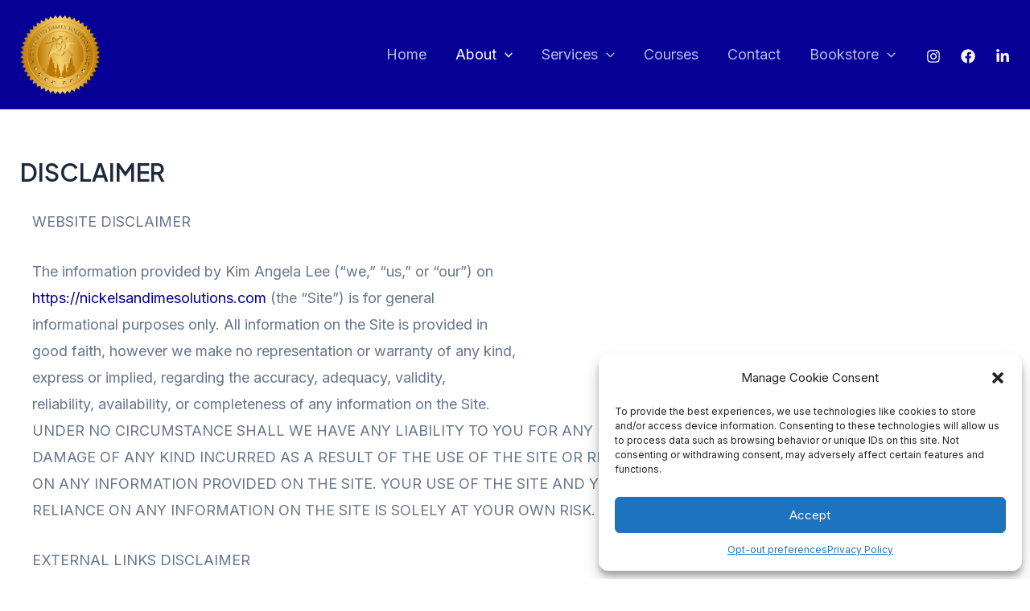

--- FILE ---
content_type: text/css
request_url: https://nickelsandimesolutions.com/wp-content/plugins/sfwd-lms/assets/css/style.min.css?ver=4.10.1
body_size: 1828
content:
.groups_table,.groups_user_table{width:100%}.groupemailtext{max-width:600px}.group_email_sub{width:50%}.nss_plugin_license_email{min-width:30%}.button_delete_course_data{background-color:red;color:#fff;padding:10px 5px}.cert_shortcode_parm_list{list-style:initial;margin:20px 30px}.column-sno{width:50px}.groups_table .column-action{width:300px}.groups_user_table .column-action{width:100px}#profile-page #ld_course_info_mycourses_list{display:none}#learndash_lesson_topics_list ul,.learndash_navigation_lesson_topics_list{display:table;margin-bottom:0;width:100%}#learndash_lesson_topics_list ul{padding:0}#learndash_lesson_topics_list ul>li,.learndash_navigation_lesson_topics_list>div{display:table-row}.learndash_navigation_lesson_topics_list>div>div.list_arrow{display:table-cell;padding:0!important;text-align:center;width:16px}.course_navigation .learndash_topic_widget_list a>span{margin:0 0 0 5px;overflow:hidden}.course_navigation .learndash_topic_widget_list>ul{margin:0}.course_navigation a{text-decoration:none}.course_navigation .learndash_navigation_lesson_topics_list .lesson{margin:5px}.course_navigation .learndash_navigation_lesson_topics_list ul li{list-style:none;margin-left:0}.course_navigation .learndash_navigation_lesson_topics_list .learndash_topic_dots.type-list ul>li{padding-left:10px}.learndash_navigation_lesson_topics_list .learndash_topic_dots.type-list a>span{padding:0 0 0 25px}.learndash_topic_dots.type-list a{display:block}#learndash_lesson_topics_list span a,.learndash_topic_dots a,.learndash_topic_dots a>span{font-size:12px;font-weight:100;text-decoration:none!important}#learndash_lesson_topics_list div ul>li .sn,#learndash_lesson_topics_list div>strong,#learndash_profile a,#learndash_profile div,.expand_collapse,.learndash_profile_heading,.notavailable_message{font-size:12px;font-weight:400}.list_arrow.expand{background:url(../images/gray_arrow_expand.png) no-repeat scroll 0 50% #0000;padding:5px}.active .list_arrow.expand{background:url(../images/green_arrow_expand.png) no-repeat scroll 0 50% #0000;padding:5px}.active .list_arrow.collapse{background:url(../images/green_arrow_collapse.png) no-repeat scroll 0 50% #0000;padding:5px}.list_arrow.collapse{background:url(../images/gray_arrow_collapse.png) no-repeat scroll 0 50% #0000;padding:5px}.list_arrow.collapse.lesson_completed{background:url(../images/green_arrow_collapse.png) no-repeat scroll 0 50% #0000;padding:5px}.lesson_incomplete.list_arrow.collapse{background:url(../images/gray_arrow_collapse.png) no-repeat scroll 0 50% #0000;padding:5px}.list_arrow.expand.lesson_completed{background:url(../images/images/green_arrow_expand.png) no-repeat scroll 0 50% #0000;padding:5px}.lesson_incomplete.list_arrow.expand{background:url(../images/gray_arrow_expand.png) no-repeat scroll 0 50% #0000;padding:5px}.rtl .active .list_arrow.collapse,.rtl .list_arrow.collapse.lesson_completed{background-image:url(../images/green_arrow_collapse_rtl.png)}.rtl .lesson_incomplete.list_arrow.collapse,.rtl .list_arrow.collapse{background-image:url(../images/gray_arrow_collapse_rtl.png)}.learndash_navigation_lesson_topics_list .list_arrow.expand{background-position:50% 10px}.learndash_navigation_lesson_topics_list .list_arrow.collapse{background-position:50% 7px}.learndash_navigation_lesson_topics_list .topic-notcompleted span{background:url(../images/notcompleted_t_navigation.png) no-repeat scroll 0 8px #0000;display:inline-block;line-height:25px;min-height:25px;padding-left:20px;vertical-align:middle}#sfwd-quiz_quiz_pro_html{float:none}#learndash_quiz_advanced #poststuff,#sfwd-quiz_quiz_pro_html #poststuff{min-width:0}#sfwd-quiz_quiz_pro_html input[type=button]{padding:0 10px}#AutomaticallyDisplayLeaderboard label{display:inline-block}.nav-tab-sfwd-quiz_edit{margin-left:40px}#sfwd-quiz_quiz_pro_html a.form_move,#sfwd-quiz_quiz_pro_html input[name=form_delete]{border-radius:3px;font-size:12px}.post-new-php.post-type-sfwd-quiz #sfwd-quiz_quiz_pro,.wp-admin.post-type-sfwd-assignment h2 a.add-new-h2{display:none}#learndash_assignment_metabox .button{margin-right:10px}#learndash_essay_status_div #post_status{width:100%}#learndash_essay_status_div .inside{padding:0}#learndash_essay_grading_response_div #grading-response{width:100%}.learndash_uploaded_assignment_points{font-size:12px}.leardash-course-status-completed{color:green}#course_progress_details .learndash_navigation_lesson_topics_list .topic-notcompleted span{background:none;margin-left:0;padding-left:0}#course_progress_details .learndash_topic_widget_list ul{margin-left:15px}.course_navigation ul.learndash-topic-list li.topic-item ul.learndash-quiz-list{margin-left:10px}.course_navigation input[type=number]{height:20px}.ld-shortcode-header{border-bottom:1px solid #ccc;font-size:1.1em;font-weight:700}.fixed .column-ld_posts{width:74px}.column-ld_posts{text-align:center}body.post-type-sfwd-lessons .column-course,body.post-type-sfwd-question .column-quiz,body.post-type-sfwd-quiz .column-course,body.post-type-sfwd-quiz .column-lesson,body.post-type-sfwd-topic .column-course,body.post-type-sfwd-topic .column-lesson{min-width:10%}body.post-type-sfwd-quiz .column-shortcode{width:150px}body.post-type-sfwd-question .column-question_type{width:10%}body.post-type-sfwd-question .column-question_points{width:6%}body.post-type-sfwd-assignment .column-approval_status,body.post-type-sfwd-essays .column-approval_status{width:10%}body.edit-php.post-type-sfwd-assignment .column-approval_status .ld-approval-points,body.edit-php.post-type-sfwd-assignment .column-approval_status .ld-approval-status,body.edit-php.post-type-sfwd-essays .column-approval_status .ld-approval-points,body.edit-php.post-type-sfwd-essays .column-approval_status .ld-approval-status{margin-bottom:3px}body.edit-php.post-type-sfwd-assignment .column-approval_status .ld-approval-points input[type=number],body.post-type-sfwd-essays .column-approval_status .ld-approval-points input[type=number]{line-height:1!important;min-height:20px!important}body.edit-php.post-type-sfwd-assignment .column-approval_status .ld-approval-action button.assignment_approve_single,body.post-type-sfwd-essays .column-approval_status .ld-approval-action button.essay_approve_single{background:#f1f1f1;border-color:#016087;border-width:1px;color:#016087;padding:3px 5px}body.post-type-groups .column-categories,body.post-type-groups .column-groups_courses_users,body.post-type-groups .column-price_type,body.post-type-groups .column-tags,body.post-type-groups .column-taxonomy-ld_group_category,body.post-type-groups .column-taxonomy-ld_group_tag,body.post-type-sfwd-certificates .column-certificate_groups_courses_quizzes,body.post-type-sfwd-courses .column-categories,body.post-type-sfwd-courses .column-price_type,body.post-type-sfwd-courses .column-tags,body.post-type-sfwd-courses .column-taxonomy-ld_course_category,body.post-type-sfwd-courses .column-taxonomy-ld_course_tag,body.post-type-sfwd-lessons .column-categories,body.post-type-sfwd-lessons .column-tags,body.post-type-sfwd-lessons .column-taxonomy-ld_lesson_category,body.post-type-sfwd-lessons .column-taxonomy-ld_lesson_tag,body.post-type-sfwd-question .column-proquiz_question_category,body.post-type-sfwd-quiz .column-categories,body.post-type-sfwd-quiz .column-tags,body.post-type-sfwd-quiz .column-taxonomy-ld_quiz_category,body.post-type-sfwd-quiz .column-taxonomy-ld_quiz_tag,body.post-type-sfwd-topic .column-categories,body.post-type-sfwd-topic .column-tags,body.post-type-sfwd-topic .column-taxonomy-ld_topic_category,body.post-type-sfwd-topic .column-taxonomy-ld_topic_tag{width:8%}.sfwd .ld_date_selector select{height:35px;margin-bottom:6px;padding-left:10px;vertical-align:top;width:80px}.sfwd .ld_date_selector input[type=number]{height:35px;margin-bottom:6px;min-width:75px;text-align:center}.sfwd .ld_date_selector input.ld_date_aa[type=number]{min-width:90px}.ld-error{color:red}.ld-success{color:green}form#learndash-settings-page-form .date-time-text{display:inline-block;min-width:13em}form#learndash-settings-page-form .quizzes_time_formats fieldset label{display:inline-block;line-height:1.4em;margin:.25em 0 .5em!important}form#learndash-settings-page-form .quizzes_time_formats fieldset input[type=text]{height:20px;width:150px}

--- FILE ---
content_type: text/css
request_url: https://nickelsandimesolutions.com/wp-content/plugins/eroom-zoom-meetings-webinar-pro//assets/css/app.css?ver=1.3.2
body_size: 4083
content:
.stm-eroom-wcproduct {
  display: flex;
  flex-direction: column;
  align-items: flex-start;
  max-width: 1200px !important;
  margin: 0 auto;
  padding-top: 40px;
  padding-right: 15px;
  padding-left: 15px;
  word-break: break-word; }
  .stm-eroom-wcproduct .meeting_date_recurring {
    padding-top: 18px;
    display: flex;
    align-items: center; }
    .stm-eroom-wcproduct .meeting_date_recurring--title {
      display: block;
      font-size: 14px;
      font-weight: 400;
      color: #fff; }
    .stm-eroom-wcproduct .meeting_date_recurring--content {
      font-size: 24px;
      letter-spacing: -0.24px;
      line-height: 23px;
      font-weight: 400; }
    .stm-eroom-wcproduct .meeting_date_recurring__from {
      margin-right: 18px; }
    .stm-eroom-wcproduct .meeting_date_recurring__to {
      position: relative;
      padding-left: 44px; }
      .stm-eroom-wcproduct .meeting_date_recurring__to::before {
        content: '';
        width: 25px;
        height: 17px;
        background-image: url("../img/arrow-right.svg");
        background-repeat: no-repeat;
        background-position: center;
        position: absolute;
        top: 50%;
        left: 0;
        -webkit-transform: translateY(-50%);
                transform: translateY(-50%); }
  .stm-eroom-wcproduct .recurring_details {
    display: flex;
    flex-direction: column;
    padding-top: 30px; }
    .stm-eroom-wcproduct .recurring_details__count {
      display: flex;
      align-items: center;
      color: #fff;
      font-size: 18px;
      letter-spacing: -0.18px;
      font-weight: 400;
      line-height: 20px; }
      .stm-eroom-wcproduct .recurring_details__count span {
        border-radius: 50%;
        background-color: #195ec8;
        min-width: 30px;
        min-height: 30px;
        padding: 4px;
        display: flex;
        align-items: center;
        justify-content: center;
        margin-right: 10px; }
    .stm-eroom-wcproduct .recurring_details_block {
      display: flex;
      flex-wrap: wrap;
      align-items: center;
      padding-top: 21px; }
      .stm-eroom-wcproduct .recurring_details_block__data {
        display: flex;
        flex-direction: column;
        padding-right: 18px; }
    .stm-eroom-wcproduct .recurring_details__interval {
      padding-top: 2px;
      color: #fff;
      font-size: 16px;
      font-weight: 400;
      letter-spacing: -0.16px;
      line-height: 20px; }
    .stm-eroom-wcproduct .recurring_details__timezone {
      padding-top: 2px;
      color: #fff;
      opacity: 0.5;
      font-size: 14px;
      font-weight: 400;
      font-style: normal;
      letter-spacing: -0.14px; }
  .stm-eroom-wcproduct .stm-meeting-recurring {
    display: flex;
    align-items: center;
    justify-content: center;
    color: #273045;
    text-transform: none; }
    @media (max-width: 920px) {
      .stm-eroom-wcproduct .stm-meeting-recurring {
        flex-direction: column; } }
  .stm-eroom-wcproduct .stm-meeting-recurring-title {
    display: flex;
    align-items: center;
    margin-right: 63px; }
    @media (max-width: 920px) {
      .stm-eroom-wcproduct .stm-meeting-recurring-title {
        margin: 10px 0; } }
    .stm-eroom-wcproduct .stm-meeting-recurring-title::before {
      content: '';
      width: 60px;
      height: 60px;
      margin-right: 15px;
      background-image: url("../img/recurring.svg");
      background-size: contain;
      background-repeat: no-repeat; }
    .stm-eroom-wcproduct .stm-meeting-recurring-title-content {
      display: flex;
      flex-direction: column; }
      .stm-eroom-wcproduct .stm-meeting-recurring-title-content--count, .stm-eroom-wcproduct .stm-meeting-recurring-title-content--timezona {
        font-size: 14px;
        opacity: 0.5; }
      .stm-eroom-wcproduct .stm-meeting-recurring-title-content--interval {
        padding-top: 4px;
        font-size: 18px;
        max-width: 240px; }
      .stm-eroom-wcproduct .stm-meeting-recurring-title-content--timezone {
        text-transform: uppercase; }
      .stm-eroom-wcproduct .stm-meeting-recurring-title-content span {
        color: #273045;
        font-weight: 400;
        font-style: normal;
        letter-spacing: -0.14px;
        line-height: normal;
        text-align: left; }
  .stm-eroom-wcproduct .stm-eroom-wcproduct__started.stm-eroom-wcproduct__hide .meeting-info-row {
    justify-content: space-between; }
  .stm-eroom-wcproduct .stm-eroom-wcproduct__started.stm-eroom-wcproduct__hide .meeting_data {
    min-width: 230px;
    padding: 0;
    border-right: none; }
  .stm-eroom-wcproduct .stm-eroom-wcproduct__started.stm-eroom-wcproduct__hide .meeting_get_access {
    display: none; }
  .stm-eroom-wcproduct .stm-eroom-wcproduct__started .meeting_countdown {
    padding: 32px 30px 32px 0; }
  .stm-eroom-wcproduct .stm-eroom-wcproduct__started .stm-meeting-ended {
    display: flex;
    align-items: center;
    justify-content: center;
    color: #273045;
    text-transform: none; }
    @media (max-width: 920px) {
      .stm-eroom-wcproduct .stm-eroom-wcproduct__started .stm-meeting-ended {
        flex-direction: column; } }
  .stm-eroom-wcproduct .stm-eroom-wcproduct__started .stm-meeting-ended-title {
    display: flex;
    align-items: center;
    margin-right: 63px; }
    @media (max-width: 920px) {
      .stm-eroom-wcproduct .stm-eroom-wcproduct__started .stm-meeting-ended-title {
        margin: 10px 0; } }
    .stm-eroom-wcproduct .stm-eroom-wcproduct__started .stm-meeting-ended-title::before {
      content: '';
      width: 60px;
      height: 57px;
      margin-right: 15px;
      background-image: url("../img/meeting_ended.svg");
      background-size: contain;
      background-repeat: no-repeat; }
    .stm-eroom-wcproduct .stm-eroom-wcproduct__started .stm-meeting-ended-title-content {
      display: flex;
      flex-direction: column; }
      .stm-eroom-wcproduct .stm-eroom-wcproduct__started .stm-meeting-ended-title-content span {
        color: #273045;
        font-size: 14px;
        font-weight: 400;
        letter-spacing: -0.14px;
        text-align: left; }
        .stm-eroom-wcproduct .stm-eroom-wcproduct__started .stm-meeting-ended-title-content span.stm-meeting-ended--time {
          font-size: 24px; }
  .stm-eroom-wcproduct .stm-eroom-wcproduct__started .stm-meeting-ended-file {
    display: flex;
    align-items: center;
    font-size: 14px;
    font-weight: 400;
    text-transform: none; }
    .stm-eroom-wcproduct .stm-eroom-wcproduct__started .stm-meeting-ended-file::before {
      content: '';
      width: 18px;
      height: 20px;
      margin-right: 5px;
      background-image: url("../img/meeting_attachment.svg");
      background-size: contain;
      background-repeat: no-repeat; }
  @media (max-width: 1120px) {
    .stm-eroom-wcproduct .curved_box .meeting_get_access {
      margin-right: auto; } }
  @media (max-width: 920px) {
    .stm-eroom-wcproduct .curved_box .meeting-info-row {
      display: block; }
    .stm-eroom-wcproduct .curved_box .meeting_countdown {
      border: none;
      padding-right: 0; }
      .stm-eroom-wcproduct .curved_box .meeting_countdown .meeting-info {
        display: block; }
      .stm-eroom-wcproduct .curved_box .meeting_countdown .start-title {
        width: auto;
        text-align: center; }
    .stm-eroom-wcproduct .curved_box .meeting_data {
      border: none; } }
  .stm-eroom-wcproduct .curved_box {
    width: 100%;
    margin-bottom: 70px; }
  .stm-eroom-wcproduct .image_row__bg {
    background-size: cover;
    background-position: center;
    background-repeat: no-repeat;
    border-top-left-radius: 20px;
    border-top-right-radius: 20px; }
  .stm-eroom-wcproduct .info_row {
    background: #ffc800;
    padding-right: 70px;
    padding-left: 70px;
    border-bottom-right-radius: 20px;
    border-bottom-left-radius: 20px;
    overflow: hidden;
    box-sizing: border-box; }
    @media (max-width: 600px) {
      .stm-eroom-wcproduct .info_row {
        padding-right: 30px;
        padding-left: 30px; } }
  .stm-eroom-wcproduct .stm-product-record {
    display: flex;
    max-width: 770px;
    margin: 30px auto;
    width: 100%; }
  .stm-eroom-wcproduct .stm-product-download {
    display: flex;
    flex-direction: column;
    align-items: center;
    max-width: 770px;
    margin: 30px auto;
    color: #273045; }
    .stm-eroom-wcproduct .stm-product-download__file {
      display: flex;
      align-items: center;
      flex-wrap: wrap;
      justify-content: space-between;
      width: 100%;
      padding: 10px 0;
      border-bottom: 1px solid #dddddd;
      text-transform: uppercase; }
      .stm-eroom-wcproduct .stm-product-download__file:last-child {
        border-bottom: none; }
      .stm-eroom-wcproduct .stm-product-download__file span {
        font-size: 18px;
        font-weight: 400;
        line-height: normal;
        padding: 6px 0;
        text-transform: none; }
      .stm-eroom-wcproduct .stm-product-download__file a {
        display: flex;
        align-items: center;
        color: #ffffff;
        font-size: 12px;
        font-weight: 700;
        line-height: normal;
        padding: 13px 20px;
        border-radius: 50px;
        background-color: #195ec8;
        text-decoration: none;
        margin-left: auto; }
        .stm-eroom-wcproduct .stm-product-download__file a::before {
          content: '';
          width: 14px;
          height: 14px;
          margin-right: 5px;
          background-image: url("../img/file_download.svg");
          background-size: contain;
          background-repeat: no-repeat; }
        .stm-eroom-wcproduct .stm-product-download__file a:hover {
          background-color: #195ec8 !important;
          color: #fff;
          text-decoration: none !important; }
  .stm-eroom-wcproduct .stm-product-join-block {
    display: flex;
    align-items: center;
    justify-content: space-between;
    max-width: 770px;
    width: 100%;
    padding: 20px 30px;
    border-radius: 10px;
    background-color: #f7f7f7;
    margin: 50px auto 0; }
    @media (max-width: 600px) {
      .stm-eroom-wcproduct .stm-product-join-block {
        flex-direction: column; } }
    .stm-eroom-wcproduct .stm-product-join-block__access h3 {
      color: #273045;
      font-size: 24px;
      line-height: normal;
      letter-spacing: -0.24px;
      font-weight: 400;
      margin: 0;
      padding: 0; }
    @media (max-width: 600px) {
      .stm-eroom-wcproduct .stm-product-join-block__access {
        margin-bottom: 14px; } }
    .stm-eroom-wcproduct .stm-product-join-block__password span {
      color: #333333;
      font-size: 16px;
      line-height: normal;
      font-weight: 400; }
    .stm-eroom-wcproduct .stm-product-join-block__link a {
      font-size: 14px;
      margin: 2px 0 2px 20px;
      line-height: normal;
      border-radius: 50px;
      background-color: #195ec8;
      padding: 15px 18px;
      font-weight: 700;
      text-transform: uppercase;
      border: 2px solid #195ec8; }
      .stm-eroom-wcproduct .stm-product-join-block__link a:hover {
        background: 0 0;
        color: #195ec8;
        text-decoration: none !important; }
  .stm-eroom-wcproduct .stm_zoom_product_title_box {
    display: flex;
    min-height: 411px;
    padding: 77px 70px;
    align-items: center;
    justify-content: space-between;
    background: rgba(80, 80, 80, 0.5);
    border-top-left-radius: 20px;
    border-top-right-radius: 20px; }
    @media (max-width: 600px) {
      .stm-eroom-wcproduct .stm_zoom_product_title_box {
        padding-right: 30px;
        padding-left: 30px; } }
  .stm-eroom-wcproduct .meeting-title-info {
    max-width: 640px;
    color: #fff;
    text-align: left;
    font-weight: 400;
    line-height: normal;
    padding-right: 4px; }
  .stm-eroom-wcproduct .meeting_title {
    font-size: 48px;
    font-weight: 300;
    letter-spacing: -0.48px;
    margin: 0;
    line-height: 60px;
    color: #fff; }
    .stm-eroom-wcproduct .meeting_title::before {
      display: none; }
    @media (max-width: 920px) {
      .stm-eroom-wcproduct .meeting_title {
        font-size: 36px; } }
  .stm-eroom-wcproduct .meeting_date {
    margin-top: 0;
    margin-bottom: 4px;
    font-size: 24px;
    letter-spacing: -0.24px;
    font-weight: 500; }
  .stm-eroom-wcproduct .meeting_timezone {
    opacity: 0.7;
    font-size: 14px;
    letter-spacing: -0.14px;
    text-transform: uppercase;
    font-weight: 500; }
  .stm-eroom-wcproduct .eroom_prod_details_block {
    display: flex;
    flex-wrap: wrap;
    align-items: center;
    padding-top: 21px; }
    .stm-eroom-wcproduct .eroom_prod_details_block__data {
      display: flex;
      flex-direction: column;
      padding-right: 18px; }
  .stm-eroom-wcproduct .meeting-image {
    display: block;
    max-width: 340px;
    padding-right: 0;
    padding-left: 0;
    max-height: 200px;
    overflow: hidden; }
    .stm-eroom-wcproduct .meeting-image img {
      border-radius: 15px;
      max-height: 100%;
      -o-object-fit: cover;
         object-fit: cover; }
    @media (max-width: 920px) {
      .stm-eroom-wcproduct .meeting-image {
        display: none; } }
  .stm-eroom-wcproduct .meeting-info-row {
    display: flex;
    flex-wrap: wrap;
    align-items: center; }
  .stm-eroom-wcproduct .meeting_countdown {
    display: flex;
    align-self: stretch;
    align-items: center;
    padding-top: 23px;
    padding-right: 30px;
    padding-bottom: 9px;
    border-right: 1px solid #fbcf50;
    text-transform: uppercase; }
  .stm-eroom-wcproduct .product-meeting_info {
    width: 100%; }
  .stm-eroom-wcproduct .meeting-info {
    display: flex;
    align-items: center; }
  .stm-eroom-wcproduct .start-title {
    width: 106px;
    font-size: 18px;
    font-weight: 700;
    line-height: 1.11;
    color: #273045;
    margin-right: 18px;
    margin-bottom: 20px; }
  .stm-eroom-wcproduct .stm_zooom_countdown {
    display: flex;
    padding: 0;
    flex-wrap: wrap;
    justify-content: center;
    position: relative; }
    .stm-eroom-wcproduct .stm_zooom_countdown > span:not(.countDiv) {
      width: auto !important;
      height: auto !important;
      position: relative;
      display: flex;
      border-top: 3px solid #676d70;
      border-bottom: 3px solid #495154;
      border-radius: 5px;
      padding-right: 9px;
      padding-left: 9px;
      margin-bottom: 20px; }
      .stm-eroom-wcproduct .stm_zooom_countdown > span:not(.countDiv)::before, .stm-eroom-wcproduct .stm_zooom_countdown > span:not(.countDiv)::after {
        content: '';
        display: block;
        position: absolute;
        width: 100%;
        height: 50%;
        z-index: 10;
        bottom: 0;
        left: 0; }
      .stm-eroom-wcproduct .stm_zooom_countdown > span:not(.countDiv)::before {
        background-color: #525b5f;
        border-bottom-left-radius: 2px;
        border-bottom-right-radius: 2px; }
      .stm-eroom-wcproduct .stm_zooom_countdown > span:not(.countDiv)::after {
        background-color: #3b4448;
        border-top-left-radius: 2px;
        border-top-right-radius: 2px; }
      @media (max-width: 450px) {
        .stm-eroom-wcproduct .stm_zooom_countdown > span:not(.countDiv) {
          padding-right: 2px;
          padding-left: 2px; } }
    .stm-eroom-wcproduct .stm_zooom_countdown .countDiv {
      width: 20px;
      position: relative;
      opacity: 1; }
      .stm-eroom-wcproduct .stm_zooom_countdown .countDiv::before, .stm-eroom-wcproduct .stm_zooom_countdown .countDiv::after {
        content: '';
        display: block;
        position: absolute;
        width: 4px;
        height: 4px;
        z-index: 10;
        border-radius: 50%;
        left: 50%;
        margin-left: -2px; }
      .stm-eroom-wcproduct .stm_zooom_countdown .countDiv::before {
        top: 27px;
        background-color: #333; }
      .stm-eroom-wcproduct .stm_zooom_countdown .countDiv::after {
        top: 41px;
        background-color: #414b4f; }
    .stm-eroom-wcproduct .stm_zooom_countdown .countdown_label {
      font-size: 10px !important;
      position: absolute;
      top: 100% !important;
      bottom: auto !important;
      left: 0;
      width: 100%;
      text-align: center;
      color: #273045 !important;
      font-weight: 500;
      margin-top: 6px;
      line-height: normal; }
    .stm-eroom-wcproduct .stm_zooom_countdown .position {
      height: 62px !important;
      width: 22px !important;
      position: relative;
      z-index: 11;
      margin: 0; }
      @media (max-width: 600px) {
        .stm-eroom-wcproduct .stm_zooom_countdown .position {
          font-size: 27px !important;
          line-height: 50px !important;
          height: 50px !important; } }
    .stm-eroom-wcproduct .stm_zooom_countdown .digit {
      font-size: 34px !important;
      line-height: 62px !important;
      height: 62px !important;
      width: inherit !important;
      color: #fff !important;
      padding: 0 !important;
      font-weight: 700;
      text-align: center !important;
      position: absolute;
      left: 0; }
      @media (max-width: 600px) {
        .stm-eroom-wcproduct .stm_zooom_countdown .digit {
          font-size: 27px !important;
          line-height: 50px !important;
          height: 50px !important; } }
  .stm-eroom-wcproduct .meeting_info__item {
    display: flex;
    flex-wrap: wrap;
    justify-content: space-between;
    width: 100%;
    font-size: 16px;
    line-height: 30px;
    font-weight: 500; }
    .stm-eroom-wcproduct .meeting_info__item .info_tit {
      color: rgba(51, 51, 51, 0.7);
      font-weight: 400;
      padding-right: 10px; }
    .stm-eroom-wcproduct .meeting_info__item .info_val {
      color: #273045;
      font-weight: 700;
      display: flex;
      align-items: center; }
      .stm-eroom-wcproduct .meeting_info__item .info_val ins {
        order: 1;
        padding-right: 6px;
        text-decoration: none; }
      .stm-eroom-wcproduct .meeting_info__item .info_val del {
        order: 2;
        font-weight: 400; }
  .stm-eroom-wcproduct .meeting_data {
    display: flex;
    align-self: stretch;
    align-items: center;
    min-width: 260px;
    padding-left: 30px;
    padding-right: 30px;
    border-right: 1px solid #fbcf50; }
    .stm-eroom-wcproduct .meeting_data .meeting-info {
      display: block; }
  .stm-eroom-wcproduct .meeting_get_access {
    margin-left: auto;
    text-align: center;
    padding: 12px 0; }
    .stm-eroom-wcproduct .meeting_get_access .single_add_to_cart_button {
      margin: 0;
      color: #fff;
      border: none;
      font-size: 14px;
      font-weight: 700;
      line-height: normal;
      border-radius: 50px;
      letter-spacing: 0.42px;
      text-transform: uppercase;
      padding: 16px 30px 17px 30px;
      text-decoration: none !important;
      background-color: #195ec8 !important;
      transition: background-color 200ms linear; }
      .stm-eroom-wcproduct .meeting_get_access .single_add_to_cart_button:hover, .stm-eroom-wcproduct .meeting_get_access .single_add_to_cart_button:active, .stm-eroom-wcproduct .meeting_get_access .single_add_to_cart_button:focus {
        background-color: #13499b !important;
        color: #fff !important;
        text-decoration: none !important; }
    .stm-eroom-wcproduct .meeting_get_access.purchased .single_add_to_cart_button {
      display: inline-flex;
      align-items: center;
      justify-content: center;
      background-color: #3bbc14; }
      .stm-eroom-wcproduct .meeting_get_access.purchased .single_add_to_cart_button::before {
        content: '';
        width: 18px;
        height: 18px;
        margin-right: 13px;
        background-image: url("../img/purchased.svg");
        background-size: contain;
        background-repeat: no-repeat; }
      .stm-eroom-wcproduct .meeting_get_access.purchased .single_add_to_cart_button:hover, .stm-eroom-wcproduct .meeting_get_access.purchased .single_add_to_cart_button:active, .stm-eroom-wcproduct .meeting_get_access.purchased .single_add_to_cart_button:focus {
        background-color: #3bbc14 !important;
        color: #fff !important;
        text-decoration: none !important; }
  .stm-eroom-wcproduct .product-host {
    max-width: 770px;
    width: 100%;
    margin: 62px auto 0; }
    .stm-eroom-wcproduct .product-host h3 {
      font-size: 30px;
      font-weight: 500;
      margin: 0 0 30px;
      line-height: normal; }
    .stm-eroom-wcproduct .product-host .host_user {
      display: flex;
      flex-wrap: wrap;
      align-items: center;
      width: auto;
      max-width: 100%; }
      .stm-eroom-wcproduct .product-host .host_user .user_avatar {
        width: auto !important; }
      .stm-eroom-wcproduct .product-host .host_user .user_avatar a {
        display: flex;
        align-items: center;
        max-width: 80px;
        max-height: 80px;
        overflow: hidden; }
      .stm-eroom-wcproduct .product-host .host_user img {
        display: block;
        max-width: 80px;
        width: auto;
        height: auto;
        border-radius: 50%; }
      .stm-eroom-wcproduct .product-host .host_user .user_info {
        padding-left: 20px;
        display: block; }
        .stm-eroom-wcproduct .product-host .host_user .user_info a {
          display: block;
          text-decoration: none;
          color: #273045;
          font-size: 18px;
          font-weight: 700;
          line-height: normal;
          margin-bottom: 5px; }
        .stm-eroom-wcproduct .product-host .host_user .user_info .user-status {
          font-size: 14px;
          line-height: 18px;
          color: rgba(51, 51, 51, 0.5);
          text-transform: uppercase; }
  .stm-eroom-wcproduct .contact_host {
    display: flex;
    flex-wrap: wrap;
    width: 100% !important;
    max-width: 100% !important;
    margin: 70px 0 !important; }
    .stm-eroom-wcproduct .contact_host .contact_text {
      display: flex;
      justify-content: space-between;
      align-items: center;
      background-color: #195ec8;
      padding: 15px 20px;
      width: 100%;
      color: #fff;
      font-size: 20px;
      letter-spacing: -0.2px;
      line-height: 60px; }
      .stm-eroom-wcproduct .contact_host .contact_text .contact_title {
        display: inherit;
        align-items: inherit;
        font-size: inherit;
        font-weight: 500;
        line-height: normal; }
        .stm-eroom-wcproduct .contact_host .contact_text .contact_title img {
          width: 45px !important;
          color: #fff;
          margin-right: 16px;
          -webkit-filter: brightness(2);
                  filter: brightness(2); }
      .stm-eroom-wcproduct .contact_host .contact_text .contact_link {
        font-size: 14px;
        border-radius: 50px;
        background-color: #fff;
        color: #195ec8;
        font-weight: 700;
        letter-spacing: 0.42px;
        line-height: normal;
        text-decoration: none;
        text-transform: uppercase;
        padding: 15px 42px; }
  .stm-eroom-wcproduct .stm-eroom-wctabs {
    width: 100%; }
  .stm-eroom-wcproduct .woocommerce-tabs {
    max-width: 770px;
    margin: 0 auto; }
  .stm-eroom-wcproduct .contact_popup {
    position: fixed;
    width: 100vw !important;
    max-width: 100vw !important;
    height: 100vh !important;
    top: 0;
    left: 0;
    z-index: 999;
    display: none; }
    .stm-eroom-wcproduct .contact_popup.active {
      display: block; }
    .stm-eroom-wcproduct .contact_popup .overlay_popup {
      position: absolute;
      top: 0;
      left: 0;
      width: 100%;
      height: 100%;
      background-color: rgba(0, 0, 0, 0.5); }
    .stm-eroom-wcproduct .contact_popup form {
      padding: 50px 85px;
      position: absolute;
      display: block;
      left: 50%;
      top: 50%;
      -webkit-transform: translate(-50%, -50%);
      transform: translate(-50%, -50%);
      z-index: 2;
      background-color: #fff;
      border-radius: 10px; }
      .stm-eroom-wcproduct .contact_popup form .close_popup {
        display: flex;
        flex-wrap: wrap;
        align-items: center;
        justify-content: center;
        width: 40px;
        height: 40px;
        border-radius: 50%;
        background-color: #eee;
        color: rgba(0, 0, 0, 0.5);
        position: absolute;
        top: 20px;
        right: 20px;
        cursor: pointer; }
        .stm-eroom-wcproduct .contact_popup form .close_popup i {
          font-size: 18px; }
      .stm-eroom-wcproduct .contact_popup form h2 {
        font-size: 30px;
        margin: 0 0 30px; }
      .stm-eroom-wcproduct .contact_popup form button, .stm-eroom-wcproduct .contact_popup form input, .stm-eroom-wcproduct .contact_popup form textarea {
        width: 100%; }
      .stm-eroom-wcproduct .contact_popup form input, .stm-eroom-wcproduct .contact_popup form textarea {
        border: 1px solid #ddd;
        margin-bottom: 20px;
        outline: 0; }
      .stm-eroom-wcproduct .contact_popup form .response {
        font-size: 14px; }

.user_title_box {
  background-color: #eef1f7;
  padding: 70px 0;
  margin-bottom: 70px; }
  .user_title_box .container {
    width: 1200px;
    max-width: 100%;
    padding-right: 15px;
    padding-left: 15px;
    margin-right: auto;
    margin-left: auto; }
    .user_title_box .container .product-host .host_user {
      display: flex;
      flex-wrap: wrap;
      width: 100%; }
      .user_title_box .container .product-host .host_user .user_avatar {
        padding-right: 30px; }
      .user_title_box .container .product-host .host_user h1 {
        margin: 0 0 20px;
        font-size: 36px;
        line-height: 36px; }

.author_meetings {
  width: 1200px;
  max-width: 100%;
  padding-right: 15px;
  padding-left: 15px;
  margin-right: auto;
  margin-left: auto;
  margin-bottom: 30px; }

.stm-eroom-calendar-download {
  position: relative; }
  .stm-eroom-calendar-download__list {
    display: none;
    min-width: 160px;
    position: absolute;
    left: 50%;
    margin: 0;
    list-style: none;
    border-radius: 4px;
    padding: 10px 20px;
    background-color: #ffffff;
    -webkit-transform: translateX(-50%);
            transform: translateX(-50%);
    box-shadow: 0 10px 30px rgba(0, 0, 0, 0.15);
    z-index: 1; }
    .stm-eroom-calendar-download__list.show {
      display: block; }
    .stm-eroom-calendar-download__list::before {
      content: "";
      width: 0px;
      height: 0px;
      border-left: 10px solid transparent;
      border-right: 10px solid transparent;
      border-bottom: 10px solid #fff;
      position: absolute;
      top: -6px;
      left: 50%;
      -webkit-transform: translateX(-50%);
              transform: translateX(-50%); }
    .stm-eroom-calendar-download__list li {
      line-height: 0;
      margin: 0; }
    .stm-eroom-calendar-download__list a {
      color: #273045;
      font-size: 14px;
      font-weight: 400;
      line-height: 30px;
      letter-spacing: normal;
      text-decoration: none; }
      .stm-eroom-calendar-download__list a:hover, .stm-eroom-calendar-download__list a:focus {
        color: #195ec8;
        outline: none;
        text-decoration: none; }
  .stm-eroom-calendar-download__add {
    background: transparent;
    line-height: 0;
    padding: 0;
    margin: 0 0 5px 0;
    outline: none;
    box-shadow: none;
    border: none; }
    .stm-eroom-calendar-download__add:focus, .stm-eroom-calendar-download__add:hover {
      background: transparent;
      outline: none; }

.user_title_box {
  background-color: #eef1f7;
  padding: 70px 0;
  margin-bottom: 70px; }
  .user_title_box .container {
    width: 1200px;
    max-width: 100%;
    padding-right: 15px;
    padding-left: 15px;
    margin-right: auto;
    margin-left: auto; }
    .user_title_box .container .product-host .host_user {
      display: flex;
      flex-wrap: wrap;
      width: 100%; }
      .user_title_box .container .product-host .host_user .user_avatar {
        padding-right: 30px; }
      .user_title_box .container .product-host .host_user h1 {
        margin: 0 0 20px 0;
        font-size: 36px;
        line-height: 36px; }

.author_meetings {
  width: 1200px;
  max-width: 100%;
  padding-right: 15px;
  padding-left: 15px;
  margin-right: auto;
  margin-left: auto;
  margin-bottom: 30px; }


--- FILE ---
content_type: text/javascript
request_url: https://nickelsandimesolutions.com/wp-content/plugins/eroom-zoom-meetings-webinar-pro//assets/js/app.js?ver=1.3.2
body_size: 703
content:
(function ($) {
	'use strict';
	$( document ).ready(
		function () {

			$( '.stm_eroom_single_add_to_cart_button' ).on(
				'click',
				function(event) {
					if ($( this ).hasClass( 'stm-wc-add-to-cart-clicked' )) {
						event.preventDefault();
					} else {
						$( this ).addClass( 'stm-wc-add-to-cart-clicked' );
					}
				}
			);

			$( '.contact_host a' ).on(
				'click',
				function (e) {
					e.preventDefault();
					$( '.contact_popup' ).addClass( 'active' );
				}
			);
			$( '.contact_popup .close_popup, .contact_popup .overlay_popup' ).on(
				'click',
				function(){
					$( '.contact_popup' ).removeClass( 'active' );
				}
			);

			$( '.contact_popup form' ).on(
				'submit',
				function (e) {
					e.preventDefault();
					var name       = $( this ).find( '[name=name]' ).val();
					var email      = $( this ).find( '[name=email]' ).val();
					var message    = $( this ).find( '[name=message]' ).val();
					var host_email = $( this ).find( '[name=host_email]' ).val();
					var form       = $( this );
					var nonce      = $( this ).find( '[name=eroom-contact-form-nonce]' ).val();
					form.find( 'button' ).hide();
					if (typeof name !== 'undefined' && typeof email !== 'undefined' && typeof message !== 'undefined') {
						$.ajax(
							{
								method: 'post',
								type: 'json',
								url: stm_wpcfto_ajaxurl,
								data: {
									action: 'stm_zoom_send_message',
									name: name,
									email: email,
									message: message,
									host_email: host_email,
									nonce: nonce
								},
								success( r ) {
									form.find( '.response' ).text( r.message ).addClass( r.status );
									form.find( 'button' ).show();
								}
							}
						)
					}

				}
			);

			function resizeElements() {
				const $primary = $( '.product-type-stm_zoom' );
				if ($primary.width() > 1000) {
					$( '.product-type-stm_zoom' ).removeClass( 'half' );
					$( '.product-type-stm_zoom' ).addClass( 'wide' );
				} else {
					$( '.product-type-stm_zoom' ).removeClass( 'wide' );
					$( '.product-type-stm_zoom' ).addClass( 'half' );
				}
			}
			$( window ).on(
				'resize',
				function () {
					resizeElements();
				}
			).trigger( 'resize' );

			$( '.stm-eroom-calendar-download__add' ).on(
				'click',
				function () {
					$( '.stm-eroom-calendar-download__list' ).toggleClass( 'show' );
				}
			);
		}
	);
})( jQuery );
